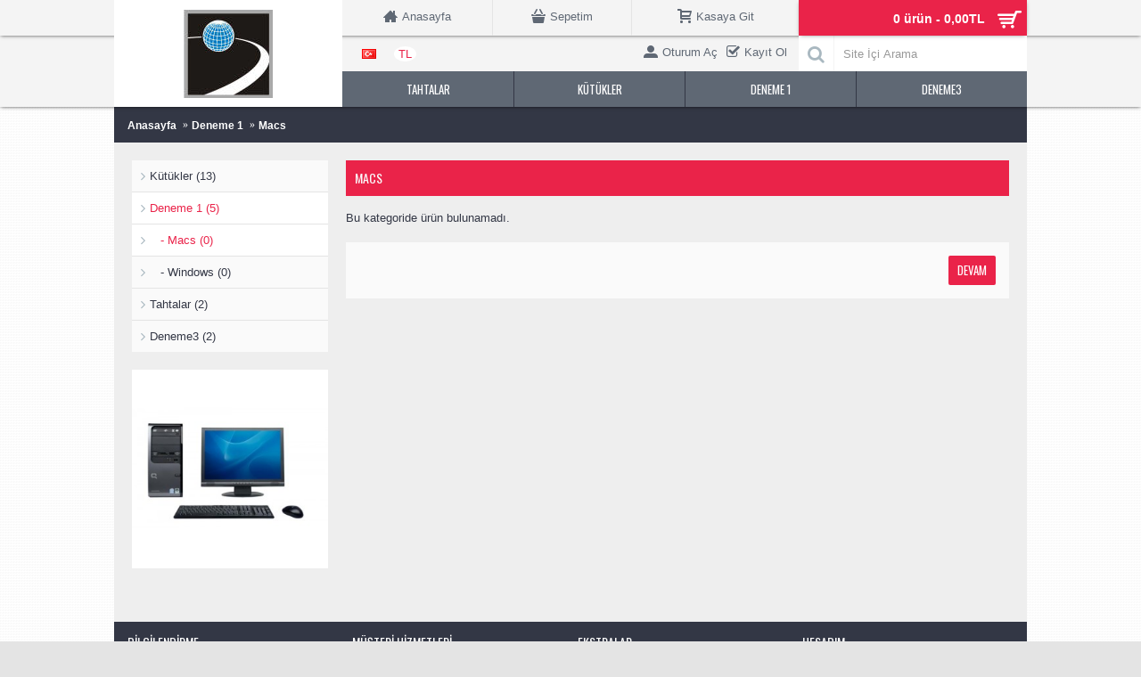

--- FILE ---
content_type: text/html; charset=utf-8
request_url: http://mavikure.com/laptop-notebook/macs
body_size: 5106
content:
<!DOCTYPE html>
<html dir="ltr" lang="tr" class="webkit chrome chrome131 mac journal-desktop is-guest skin-1 responsive-layout backface product-grid-second-image product-list-second-image category-page category-page-18_46 layout-3 route-product-category oc2 one-column" data-j2v="2.6.4">
<head>
<meta charset="UTF-8" />
<meta name="viewport" content="width=device-width, initial-scale=1, minimum-scale=1, maximum-scale=1, user-scalable=no">
<meta name="format-detection" content="telephone=no">
<!--[if IE]><meta http-equiv="X-UA-Compatible" content="IE=Edge,chrome=1"/><![endif]-->
<!--[if lt IE 9]><script src="//ie7-js.googlecode.com/svn/version/2.1(beta4)/IE9.js"></script><![endif]-->
<title></title>
<base href="http://mavikure.com/" />
<meta property="og:title" content="Macs" />
<meta property="og:description" content="" />
<meta property="og:url" content="http://mavikure.com/laptop-notebook/macs" />
<meta property="og:image" content="http://mavikure.com/image/" />
<link href="http://mavikure.com/image/catalog/cart.png" rel="icon" />
<link href="http://mavikure.com/laptop-notebook/macs" rel="canonical" />
<link rel="stylesheet" href="//fonts.googleapis.com/css?family=Oswald:regular&amp;subset=latin"/>
<link rel="stylesheet" href="http://mavikure.com/catalog/view/theme/journal2/css/j-strap.css?j2v=2.6.4"/>
<link rel="stylesheet" href="http://mavikure.com/catalog/view/javascript/font-awesome/css/font-awesome.min.css?j2v=2.6.4"/>
<link rel="stylesheet" href="http://mavikure.com/catalog/view/theme/journal2/lib/jquery.ui/jquery-ui-slider.min.css?j2v=2.6.4"/>
<link rel="stylesheet" href="http://mavikure.com/catalog/view/theme/journal2/lib/owl-carousel/owl.carousel.css?j2v=2.6.4"/>
<link rel="stylesheet" href="http://mavikure.com/catalog/view/theme/journal2/lib/owl-carousel/owl.transitions.css?j2v=2.6.4"/>
<link rel="stylesheet" href="http://mavikure.com/catalog/view/theme/journal2/lib/magnific-popup/magnific-popup.css?j2v=2.6.4"/>
<link rel="stylesheet" href="http://mavikure.com/catalog/view/javascript/jquery/owl-carousel/owl.transitions.css?j2v=2.6.4"/>
<link rel="stylesheet" href="http://mavikure.com/catalog/view/theme/journal2/css/hint.min.css?j2v=2.6.4"/>
<link rel="stylesheet" href="http://mavikure.com/catalog/view/theme/journal2/css/journal.css?j2v=2.6.4"/>
<link rel="stylesheet" href="http://mavikure.com/catalog/view/theme/journal2/css/features.css?j2v=2.6.4"/>
<link rel="stylesheet" href="http://mavikure.com/catalog/view/theme/journal2/css/header.css?j2v=2.6.4"/>
<link rel="stylesheet" href="http://mavikure.com/catalog/view/theme/journal2/css/module.css?j2v=2.6.4"/>
<link rel="stylesheet" href="http://mavikure.com/catalog/view/theme/journal2/css/pages.css?j2v=2.6.4"/>
<link rel="stylesheet" href="http://mavikure.com/catalog/view/theme/journal2/css/account.css?j2v=2.6.4"/>
<link rel="stylesheet" href="http://mavikure.com/catalog/view/theme/journal2/css/blog-manager.css?j2v=2.6.4"/>
<link rel="stylesheet" href="http://mavikure.com/catalog/view/theme/journal2/css/side-column.css?j2v=2.6.4"/>
<link rel="stylesheet" href="http://mavikure.com/catalog/view/theme/journal2/css/product.css?j2v=2.6.4"/>
<link rel="stylesheet" href="http://mavikure.com/catalog/view/theme/journal2/css/category.css?j2v=2.6.4"/>
<link rel="stylesheet" href="http://mavikure.com/catalog/view/theme/journal2/css/footer.css?j2v=2.6.4"/>
<link rel="stylesheet" href="http://mavikure.com/catalog/view/theme/journal2/css/icons.css?j2v=2.6.4"/>
<link rel="stylesheet" href="http://mavikure.com/catalog/view/theme/journal2/css/responsive.css?j2v=2.6.4"/>
<link rel="stylesheet" href="index.php?route=journal2/assets/css&amp;j2v=2.6.4" />
<script type="text/javascript" src="http://mavikure.com/catalog/view/javascript/jquery/jquery-2.1.1.min.js?j2v=2.6.4"></script>
<script type="text/javascript" src="http://mavikure.com/catalog/view/javascript/bootstrap/js/bootstrap.min.js?j2v=2.6.4"></script>
<script type="text/javascript" src="http://mavikure.com/catalog/view/theme/journal2/lib/jquery/jquery-migrate-1.2.1.min.js?j2v=2.6.4"></script>
<script type="text/javascript" src="http://mavikure.com/catalog/view/theme/journal2/lib/jquery.ui/jquery-ui-slider.min.js?j2v=2.6.4"></script>
<script type="text/javascript" src="http://mavikure.com/catalog/view/javascript/common.js?j2v=2.6.4"></script>
<script type="text/javascript" src="http://mavikure.com/catalog/view/javascript/jquery/jquery.total-storage.min.js?j2v=2.6.4"></script>
<script type="text/javascript" src="http://mavikure.com/catalog/view/theme/journal2/lib/jquery.tabs/tabs.js?j2v=2.6.4"></script>
<script type="text/javascript" src="http://mavikure.com/catalog/view/theme/journal2/lib/owl-carousel/owl.carousel.js?j2v=2.6.4"></script>
<script type="text/javascript" src="http://mavikure.com/catalog/view/theme/journal2/lib/magnific-popup/jquery.magnific-popup.min.js?j2v=2.6.4"></script>
<script type="text/javascript" src="http://mavikure.com/catalog/view/theme/journal2/lib/actual/jquery.actual.min.js?j2v=2.6.4"></script>
<script type="text/javascript" src="http://mavikure.com/catalog/view/theme/journal2/lib/countdown/jquery.countdown.js?j2v=2.6.4"></script>
<script type="text/javascript" src="http://mavikure.com/catalog/view/theme/journal2/lib/image-zoom/jquery.imagezoom.min.js?j2v=2.6.4"></script>
<script type="text/javascript" src="http://mavikure.com/catalog/view/theme/journal2/lib/lazy/jquery.lazy.1.6.min.js?j2v=2.6.4"></script>
<script type="text/javascript" src="http://mavikure.com/catalog/view/theme/journal2/js/journal.js?j2v=2.6.4"></script>
<!--[if (gte IE 6)&(lte IE 8)]><script src="catalog/view/theme/journal2/lib/selectivizr/selectivizr.min.js"></script><![endif]-->
<script>
        Journal.COUNTDOWN = {
        DAYS    : "Days",
        HOURS   : "Hours",
        MINUTES : "Min",
        SECONDS : "Sec"
    };
        Journal.NOTIFICATION_BUTTONS = '<div class="notification-buttons"><a class="button notification-cart" href="http://mavikure.com/index.php?route=checkout/cart">Sepetime Git</a><a class="button notification-checkout" href="http://mavikure.com/index.php?route=checkout/checkout">Kasaya Git</a></div>';
</script>
</head>
<body>
<!--[if lt IE 9]>
<div class="old-browser">You are using an old browser. Please <a href="http://windows.microsoft.com/en-us/internet-explorer/download-ie">upgrade to a newer version</a> or <a href="http://browsehappy.com/">try a different browser</a>.</div>
<![endif]-->
<header class="journal-header-default">

    <div class="journal-top-header j-min"></div>

    <div id="header" class="journal-header">

        <div class="journal-logo j-tall xs-100 sm-100 md-33 lg-25 xl-25">
                        <div id="logo">
                <a href="">
                    <img src="http://mavikure.com/image/cache/catalog/mavi-kure-logo-100x99.jpg" width="100" height="99" alt="Mavi Küre" title="Mavi Küre" />                </a>
            </div>
                    </div>

        <div class="journal-links j-min xs-100 sm-100 md-66 lg-50 xl-50">
            <div class="links j-min">
                <a href="http://mavikure.com/"  class="icon-only"><i style="margin-right: 5px; font-size: 16px" data-icon="&#xe14f;"></i><span class="top-menu-link">Anasayfa</span></a>
<a href="http://mavikure.com/index.php?route=checkout/cart"  class="icon-only"><i style="margin-right: 5px; font-size: 16px" data-icon="&#xe609;"></i><span class="top-menu-link">Sepetim</span></a>
<a href="http://mavikure.com/index.php?route=checkout/checkout"  class="icon-only"><i style="margin-right: 5px; font-size: 16px" data-icon="&#xe17f;"></i><span class="top-menu-link">Kasaya Git</span></a>            </div>
        </div>

                <div class="journal-cart j-min xs-100 sm-100 md-33 lg-25 xl-25">
            <div id="cart" class="btn-group btn-block">
  <button type="button" data-toggle="dropdown" class="btn btn-inverse btn-block btn-lg dropdown-toggle heading"><a><span id="cart-total" data-loading-text="Yükleniyor...&nbsp;&nbsp;">0 ürün - 0,00TL</span> <i></i></a></button>
  <div class="content">
    <ul class="cart-wrapper">
        <li>
      <p class="text-center empty">Alışveriş sepetiniz boş!</p>
    </li>
        </ul>
  </div>
</div>
        </div>
        
        <div class="row journal-login j-min xs-100 sm-100 md-66 lg-50 xl-50">
            <div class="journal-language">
                <form action="http://mavikure.com/index.php?route=common/language/language" method="post" enctype="multipart/form-data">
    <div id="language">
        <div class="btn-group">
            <button class="dropdown-toggle" type="button" data-hover="dropdown">
                <img width="16" height="11" src="http://mavikure.com/image/flags/tr.png" alt="Türkçe" /> <span class="caret"></span>
            </button>
            <ul class="dropdown-menu">
                                                            <li><a onclick="$(this).closest('form').find('input[name=\'code\']').val('en'); $(this).closest('form').submit();"><img width="16" height="11" src="http://mavikure.com/image/flags/gb.png" alt="English" title="English" /></a></li>
                                                                                                                        <li><a onclick="$(this).closest('form').find('input[name=\'code\']').val('tr'); $(this).closest('form').submit();"><img width="16" height="11" src="http://mavikure.com/image/flags/tr.png" alt="Türkçe" title="Türkçe" /></a></li>
                                                                                        </ul>
        </div>
        <input type="hidden" name="code" value="" />
        <input type="hidden" name="redirect" value="http://mavikure.com/laptop-notebook/macs" />
    </div>
</form>
            </div>
            <div class="journal-currency">
                <form action="http://mavikure.com/index.php?route=common/currency/currency" method="post" enctype="multipart/form-data">
    <div id="currency">
        <div class="btn-group">
            <button class="dropdown-toggle" type="button" data-hover="dropdown">
                <span class='currency-symbol'>TL</span> <span class="caret"></span>
            </button>
            <ul class="dropdown-menu">
                                                                                    <li><a onclick="$(this).closest('form').find('input[name=\'code\']').val('EUR'); $(this).closest('form').submit();">€</a></li>
                                                                                                                                                                                                        <li><a onclick="$(this).closest('form').find('input[name=\'code\']').val('GBP'); $(this).closest('form').submit();">£</a></li>
                                                                                                                                                                                                        <li><a onclick="$(this).closest('form').find('input[name=\'code\']').val('TRY'); $(this).closest('form').submit();">TL</a></li>
                                                                                                                                                                                                        <li><a onclick="$(this).closest('form').find('input[name=\'code\']').val('USD'); $(this).closest('form').submit();">$</a></li>
                                                                                                                                                </ul>
        </div>
        <input type="hidden" name="code" value="" />
        <input type="hidden" name="redirect" value="http://mavikure.com/laptop-notebook/macs" />
    </div>
</form>
            </div>
            <div class="journal-secondary">
                <a href="http://mavikure.com/index.php?route=account/login"  class="icon-only"><i style="margin-right: 5px; font-size: 16px" data-icon="&#xe1b8;"></i><span class="top-menu-link">Oturum Aç</span></a>
<a href="http://mavikure.com/index.php?route=account/register"  class="icon-only"><i style="margin-right: 5px; font-size: 16px" data-icon="&#xe037;"></i><span class="top-menu-link">Kayıt Ol</span></a>            </div>
        </div>

        <div class="journal-search row j-min xs-100 sm-100 md-33 lg-25 xl-25">
                        <div id="search" class="input-group j-min">
  <input type="text" name="search" value="" placeholder="Site İçi Arama" autocomplete="off" class="form-control input-lg" />
  <div class="button-search"><button type="button"><i></i></button></div>
</div>                    </div>

        
        <div class="journal-menu j-min xs-100 sm-100 md-100 lg-75 xl-75">
            <div class="mobile-trigger"></div>
<ul class="super-menu mobile-menu menu-table" style="table-layout: fixed">
        <li class="drop-down ">
                <a href="http://mavikure.com/component" ><span class="main-menu-text">Tahtalar</span></a>
                                                <ul><li><a href="http://mavikure.com/component/mouse" >Mice and Trackballs</a></li><li><a href="http://mavikure.com/component/monitor" >Monitors <i class="menu-plus"></i></a> <span class="mobile-plus">+</span><ul><li><a href="http://mavikure.com/component/monitor/test1" >test 1</a></li><li><a href="http://mavikure.com/component/monitor/test2" >test 2</a></li></ul></li><li><a href="http://mavikure.com/component/printer" >Printers</a></li><li><a href="http://mavikure.com/component/scanner" >Scanners</a></li><li><a href="http://mavikure.com/component/web-camera" >Web Cameras</a></li></ul>                
        
        <span class="mobile-plus">+</span>
    </li>
        <li class="drop-down ">
                <a href="http://mavikure.com/desktops" ><span class="main-menu-text">Kütükler</span></a>
                                                <ul><li><a href="http://mavikure.com/desktops/pc" >PC</a></li><li><a href="http://mavikure.com/desktops/mac" >Mac</a></li></ul>                
        
        <span class="mobile-plus">+</span>
    </li>
        <li class="drop-down ">
                <a href="http://mavikure.com/laptop-notebook" ><span class="main-menu-text">Deneme 1</span></a>
                                                <ul><li><a href="http://mavikure.com/laptop-notebook/macs" >Macs</a></li><li><a href="http://mavikure.com/laptop-notebook/windows" >Windows</a></li></ul>                
        
        <span class="mobile-plus">+</span>
    </li>
        <li class="drop-down ">
                <a href="http://mavikure.com/camera" ><span class="main-menu-text">Deneme3</span></a>
                                                                
        
        <span class="mobile-plus">+</span>
    </li>
    </ul>        </div>
    </div>
    </header>
<div class="extended-container"><div id="container" class="container j-container">
  <ul class="breadcrumb">
        <li><a href="http://mavikure.com/index.php?route=common/home">Anasayfa</a></li>
        <li><a href="http://mavikure.com/laptop-notebook">Deneme 1</a></li>
        <li><a href="http://mavikure.com/laptop-notebook/macs">Macs</a></li>
      </ul>
  <div class="row"><div id="column-left" class="col-sm-3 hidden-xs side-column ">
    <div class="box oc-module">
  <div class="list-group box-content">
    <ul class="box-category">
                  <li><a href="http://mavikure.com/desktops" class="list-group-item">Kütükler (13)</a></li>
                        <li><a href="http://mavikure.com/laptop-notebook" class="list-group-item active">Deneme 1 (5)</a></li>
                        <li><a href="http://mavikure.com/laptop-notebook/macs" class="list-group-item active">&nbsp;&nbsp;&nbsp;- Macs (0)</a></li>
                        <li><a href="http://mavikure.com/laptop-notebook/windows" class="list-group-item">&nbsp;&nbsp;&nbsp;- Windows (0)</a></li>
                                          <li><a href="http://mavikure.com/component" class="list-group-item">Tahtalar (2)</a></li>
                        <li><a href="http://mavikure.com/camera" class="list-group-item">Deneme3 (2)</a></li>
                </ul>
  </div>
</div>
    <div id="banner1" class="owl-carousel oc-module">
    <div class="item">
        <a href="index.php?route=product/manufacturer/info&amp;manufacturer_id=7"><img src="http://mavikure.com/image/cache/catalog/demo/compaq_presario-300x300.jpg" alt="HP Banner" class="img-responsive" /></a>
      </div>
  </div>
<script type="text/javascript"><!--
$('#banner1').owlCarousel({
	items: 6,
	autoPlay: 3000,
	singleItem: true,
	navigation: false,
	pagination: false,
	transitionStyle: 'fade'
});
--></script>
  </div>
                <div id="content" class="col-sm-9">
      <h1 class="heading-title">Macs</h1>
                              <div id="refine-images" class="owl-carousel">
              </div>
            <script>
        (function () {
          var opts = $.parseJSON('[[0,3],[470,4],[760,4],[980,5],[1100,5]]');
          jQuery("#refine-images").owlCarousel({
            itemsCustom:opts,
            autoPlay: 4000,
          touchDrag: true,
          stopOnHover: true,
          navigation:true,
                  scrollPerPage:true,
                  navigationText : false,
                  paginationSpeed:400,
                  margin:13
        });
        Journal.equalHeight($("#refine-images .refine-image"), '.refine-category-name');
        })();
      </script>
            
                  <p>Bu kategoride ürün bulunamadı.</p>
      <div class="buttons">
        <div class="pull-right"><a href="http://mavikure.com/index.php?route=common/home" class="btn btn-primary button">Devam</a></div>
      </div>
            </div>
    </div>
    <script>Journal.applyView('grid');</script>
        <script>Journal.enableCountdown();</script>
    </div>
</div>
<footer class="boxed-footer">
    <div id="footer">
        <div class="row columns " style="background-attachment: scroll">
        <div class="column  menu xs-100 sm-50 md-33 lg-25 xl-25 ">
                <h3>Bilgilendirme</h3>
                        <div class="column-menu-wrap">
        <ul>
                                    <li><a href="http://mavikure.com/about_us">Hakkımızda</a></li>
                                                <li><a href="http://mavikure.com/delivery">Sipariş Takibi</a></li>
                                                <li><a href="http://mavikure.com/privacy">Gizlilik Sözleşmesi</a></li>
                                                <li><a href="http://mavikure.com/terms">Şartlar ve Koşullar</a></li>
                                </ul>
        </div>
            </div>
        <div class="column  menu xs-100 sm-50 md-33 lg-25 xl-25 ">
                <h3>Müşteri Hizmetleri</h3>
                        <div class="column-menu-wrap">
        <ul>
                                    <li><a href="http://mavikure.com/index.php?route=information/contact">İletişim</a></li>
                                                <li><a href="http://mavikure.com/index.php?route=account/return/add">Ürün İadesi</a></li>
                                                <li><a href="http://mavikure.com/index.php?route=information/sitemap">Site Haritası</a></li>
                                </ul>
        </div>
            </div>
        <div class="column  menu xs-100 sm-50 md-33 lg-25 xl-25 ">
                <h3>Ekstralar</h3>
                        <div class="column-menu-wrap">
        <ul>
                                    <li><a href="http://mavikure.com/index.php?route=product/manufacturer">Markalar</a></li>
                                                <li><a href="http://mavikure.com/index.php?route=account/voucher">Hediye Çeki</a></li>
                                                <li><a href="http://mavikure.com/index.php?route=affiliate/account">Ortaklık Programı</a></li>
                                                <li><a href="http://mavikure.com/index.php?route=product/special">Kampanyalar</a></li>
                                </ul>
        </div>
            </div>
        <div class="column  menu xs-100 sm-50 md-33 lg-25 xl-25 ">
                <h3>Hesabım</h3>
                        <div class="column-menu-wrap">
        <ul>
                                    <li><a href="http://mavikure.com/index.php?route=account/account">Hesabım</a></li>
                                                <li><a href="http://mavikure.com/index.php?route=account/order">Siparişlerim</a></li>
                                                <li><a href="http://mavikure.com/index.php?route=account/wishlist" class="wishlist-total">A. Listem (<span class="product-count">0</span>)</a></li>
                                                <li><a href="http://mavikure.com/index.php?route=account/newsletter">Bülten Aboneliği</a></li>
                                </ul>
        </div>
            </div>
    </div>    </div>
    <div class="bottom-footer fullwidth-bar">
        <div class="">
                        <div class="copyright">Copyright © 2015 Mavi Küre</div>
                                    <div class="payments">
                                                <img src="http://mavikure.com/image/cache/data/journal2/transparent-51x32.png" class="lazy" data-src="http://mavikure.com/image/cache/data/journal2/cards/pp-51x32.png" alt="Paypal" width="51" height="32" />
                                                                <img src="http://mavikure.com/image/cache/data/journal2/transparent-51x32.png" class="lazy" data-src="http://mavikure.com/image/cache/data/journal2/cards/visa-51x32.png" alt="Visa Elektron" width="51" height="32" />
                                                                <img src="http://mavikure.com/image/cache/data/journal2/transparent-51x32.png" class="lazy" data-src="http://mavikure.com/image/cache/data/journal2/cards/mc-51x32.png" alt="Master Card" width="51" height="32" />
                                            </div>
                    </div>
    </div>
</footer>
<div class="scroll-top"></div>
<script type="text/javascript" src="http://mavikure.com/catalog/view/theme/journal2/lib/swipebox/source/jquery.swipebox.js?j2v=2.6.4"></script>
<script type="text/javascript" src="http://mavikure.com/catalog/view/theme/journal2/lib/hover-intent/jquery.hoverIntent.min.js?j2v=2.6.4"></script>
<script type="text/javascript" src="http://mavikure.com/catalog/view/theme/journal2/lib/pnotify/jquery.pnotify.min.js?j2v=2.6.4"></script>
<script type="text/javascript" src="http://mavikure.com/catalog/view/theme/journal2/lib/autocomplete2/jquery.autocomplete2.min.js?j2v=2.6.4"></script>
<script type="text/javascript" src="http://mavikure.com/catalog/view/theme/journal2/lib/respond/respond.js?j2v=2.6.4"></script>
<script type="text/javascript" src="http://mavikure.com/catalog/view/theme/journal2/lib/sticky/jquery.sticky.js?j2v=2.6.4"></script>
<script type="text/javascript" src="http://mavikure.com/catalog/view/theme/journal2/js/init.js?j2v=2.6.4"></script>
<script type="text/javascript" src="index.php?route=journal2/assets/js&amp;j2v=2.6.4"></script>
</body>
</html>
